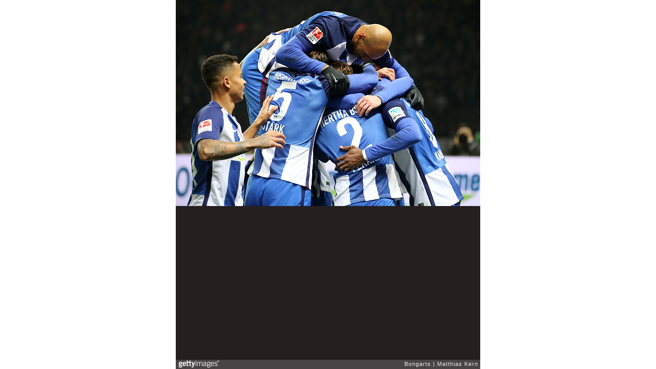

--- FILE ---
content_type: text/html; charset=UTF-8
request_url: https://embed.gettyimages.com/embed/621156910?et=YZmMlaqJQy13BUypNO07NQ&viewMoreLink=on&sig=A5FtgSK5e8j_UuWKYOqQ3vmuteDQmurTZl6EDOnXDjM=
body_size: 7025
content:



<!DOCTYPE html>
<html>
  <head>
    <base target="_parent" />
    <title>Hertha BSC v Borussia Moenchengladbach - Bundesliga [Getty Images]</title>
    <meta http-equiv="X-UA-Compatible" content="IE=edge,chrome=1" />
    <meta name="robots" content="noindex, follow" />
    <meta name="viewport" content="width=device-width, initial-scale=1.0" />
    <!--[if lt IE 10]>
    <script src="//html5shiv.googlecode.com/svn/trunk/html5.js"></script>
    <![endif]-->
    <meta name="twitter:card" content="photo" />
    <meta name="twitter:site" content="@GettyImages" />
    <meta name="twitter:title" content="621156910 / Matthias Kern / Bongarts" />
    <meta property="og:description" content="Matthias Kern / Bongarts" />
    <meta property="og:image" content="https://embed-cdn.gettyimages.com/photos/salomon-kalou-of-berlin-jubilates-with-team-mates-after-scoring-the-picture-id621156910?k=6&amp;m=621156910&amp;s=594x594&amp;w=0&amp;h=rCP-Dr0sWufiSoGjEv9EqRKdxs2FmEVR-uz9FFU6c_0=&amp;Expires=1769043600&amp;Key-Pair-Id=APKAIJLYLGZE3LWJLKRA&amp;Signature=IuuEXiAqSWhhWGxQB6xGtJU-~GtfLhMNwL0ek4unizdKI80hKs1NwCiLqRsjHNyyNZ6AwGdah~Hz1gbj3Ftc6Y0iixEnEgZT3UE635PRoytd2hSKkresX8d8WqAgrSEdVV~nT6bjM-evHB9GI9sqDPwv~LYRbcvg8vlASVnyNC9hD44FsX7vRgHgeekz-ebpXUV2fCHneeSmsHLYH8goo-ZYke9~8lVDMNoUfYTB1kldsRJZRWueIo7wGx1QbI9tLksrwLK2Xz5w6mpzZr87UilpHEGT1Y56Vyik3CsmaLWI0wrKsVrcX8UZG-X5IHvTCLloRKGxdkSPZI3zV3UDi5GGSCKMJWtGz89R8JzQXxZGIdXzDs8lkUEt2YAYdOBcNLrSMsWD3frLXfeSFUkCRnulyG2S7~sXp4SEc4V3Vtrjth71s-alqFDF9YMe2VZjQJncPpMFnB69w7aKkLKs7Yjd6cZAROjAQrN0yNx8AjpHeKWz~le0zRai4F7WHrHFYbpTvOCWY55-7PLcDM4zA0~1S8DB0ZRaUOgJsN1zRZggPedigkwTHoXQE9KksLwekMAaKa4G3wZNXvW59CRqGOzu4V1ZHgpB68XOWTav0mJume829dIf3oHbTQQLyIoTaJ6fJIWiF-UGlbY3bhJK8G107Y~ZNKd94iNqRLuPPWM_" />
    <meta property="og:url" content="http://www.gettyimages.com/detail/621156910" />
    <meta property="og:site_name" content="Getty Images" />
    <meta name="getty:adp" content="http://www.gettyimages.com/detail/621156910" />

    

    <script src="//ajax.googleapis.com/ajax/libs/jquery/1.10.2/jquery.min.js"></script>
    
  </head>

  <body class="embed">

  <link rel="stylesheet" type="text/css" href="//embed-cdn.gettyimages.com/css/2977517/style.css" />

<div id="fb-root"></div>
<section id="body-wrapper"  data-frame-width="594" data-frame-height="402">
  
  
  

  <div id="embed-body" data-spectrum-base-url="//spectrum.gettyimages.com/v3/signals" data-asset-ids="" style="max-width:594px;">
    
    
      
    <div id="slide-0" class="slide active" data-asset-id="621156910"
                                                                                       data-collection-id="111" data-asset-product-type="Sport" data-content-type="still image">
      <main class="solo">
        <figure>
          
            
              <ul class="reblog solo">
  
  <li id="li-fb" class="li-button">
    <div class="icon-button icon-fb" title="Share on Facebook"  onclick="return Embed.Social().facebook('http://www.gettyimages.com/consumer/share/assets/621156910');" ></div>
  </li>
  
  <li id="li-twitter" class="li-button">
    <a class="icon-button icon-twitter" title="Share on Twitter"  onclick="return Embed.Social().twitter('http://www.gettyimages.com/consumer/share/assets/621156910', 'Hertha BSC v Borussia Moenchengladbach - Bundesliga');" ></a>
  </li>
  <li id="li-pinterest" class="li-button">
    <a class="icon-button icon-pinterest" title="Share on Pinterest"  onclick="return Embed.Social().pinterest('\/\/www.pinterest.com\/pin\/create\/button?url=http%3A%2F%2Fwww.gettyimages.com%2Fdetail%2F621156910%3Fet%3DYZmMlaqJQy13BUypNO07NQ%26share%3Dembed_Pinterest\x26media=http%3A%2F%2Fmedia.gettyimages.com%2Fphotos%2Fsalomon-kalou-of-berlin-jubilates-with-team-mates-after-scoring-the-picture-id621156910\x26description=Salomon Kalou (C) of Berlin jubilates with team mates after scoring the third goal during the Bundesliga match between Hertha BSC and Borussia Moenchengladbach at Olympiastadion on November 4, 2016 in Berlin, Germany.  (Photo by Matthias Kern\/Bongarts\/Getty Images)');" ></a>
  </li>
  
</ul>

            

            

            
                <aside class="assetcomp-overlay" onclick="if (!Embed.MediaQuery().mobile() &&  true ) { window.open('http:\/\/www.gettyimages.com\/detail\/621156910?et=YZmMlaqJQy13BUypNO07NQ', '_blank'); Embed.ClickHandler().click('ADP'); return false; }" data-url='http://www.gettyimages.com/detail/621156910?et=YZmMlaqJQy13BUypNO07NQ'></aside>
                <a href="http://www.gettyimages.com/detail/621156910?et=YZmMlaqJQy13BUypNO07NQ" target="_blank" class="assetcomp-link">
                  <img class="assetcomp" id="assetcomp-0" alt="BERLIN, GERMANY - NOVEMBER 04:  Salomon Kalou (C) of Berlin jubilates with team mates after scoring the third goal during the Bundesliga match between Hertha BSC and Borussia Moenchengladbach at Olympiastadion on November 4, 2016 in Berlin, Germany.  (Photo by Matthias Kern/Bongarts/Getty Images)" src="https://embed-cdn.gettyimages.com/photos/salomon-kalou-of-berlin-jubilates-with-team-mates-after-scoring-the-picture-id621156910?k=6&amp;m=621156910&amp;s=594x594&amp;w=0&amp;h=rCP-Dr0sWufiSoGjEv9EqRKdxs2FmEVR-uz9FFU6c_0=&amp;Expires=1769043600&amp;Key-Pair-Id=APKAIJLYLGZE3LWJLKRA&amp;Signature=IuuEXiAqSWhhWGxQB6xGtJU-~GtfLhMNwL0ek4unizdKI80hKs1NwCiLqRsjHNyyNZ6AwGdah~Hz1gbj3Ftc6Y0iixEnEgZT3UE635PRoytd2hSKkresX8d8WqAgrSEdVV~nT6bjM-evHB9GI9sqDPwv~LYRbcvg8vlASVnyNC9hD44FsX7vRgHgeekz-ebpXUV2fCHneeSmsHLYH8goo-ZYke9~8lVDMNoUfYTB1kldsRJZRWueIo7wGx1QbI9tLksrwLK2Xz5w6mpzZr87UilpHEGT1Y56Vyik3CsmaLWI0wrKsVrcX8UZG-X5IHvTCLloRKGxdkSPZI3zV3UDi5GGSCKMJWtGz89R8JzQXxZGIdXzDs8lkUEt2YAYdOBcNLrSMsWD3frLXfeSFUkCRnulyG2S7~sXp4SEc4V3Vtrjth71s-alqFDF9YMe2VZjQJncPpMFnB69w7aKkLKs7Yjd6cZAROjAQrN0yNx8AjpHeKWz~le0zRai4F7WHrHFYbpTvOCWY55-7PLcDM4zA0~1S8DB0ZRaUOgJsN1zRZggPedigkwTHoXQE9KksLwekMAaKa4G3wZNXvW59CRqGOzu4V1ZHgpB68XOWTav0mJume829dIf3oHbTQQLyIoTaJ6fJIWiF-UGlbY3bhJK8G107Y~ZNKd94iNqRLuPPWM_" />
                </a>
            
          
        </figure>
        <div class="image-footer">
          <div class="logo-container">
            <img src='//embed-cdn.gettyimages.com/images/2977517/gi-logo.png' width="82" height="15" class="gi-icon" alt="Getty Images" />
          </div>
          <div class="meta">
            <p class="footer-text">
              <span class="collection" title="Bongarts" data-field="collection">Bongarts</span>
              <span class="photographer" title="Matthias Kern" data-field="photographer">Matthias Kern</span>
            </p>
          </div>
        </div>
      </main>
      
    </div>
    
  </section>

<menu id="radial-menu">
  <ul>
    <li id="radial-item-share" class="radial-item" onclick="return Embed.SocialMenu().show();"></li>
  </ul>
</menu>

<script type="text/javascript">
  $(document).ready(function() { Embed.version = "1"; });
</script>
<script type="text/javascript" src="//embed-cdn.gettyimages.com/js/2977517/embed-bundle.js"></script>
<script type="text/javascript">
  $(document).ready(function () {
    Embed.Bootstrapper().init();
  });
</script>


  </body>
</html>

